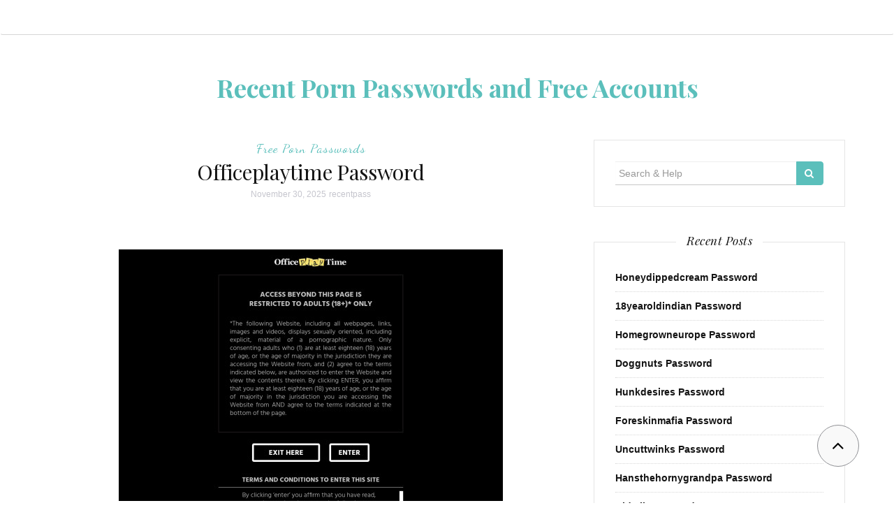

--- FILE ---
content_type: text/html; charset=UTF-8
request_url: https://recentpasswords.com/officeplaytime-password/
body_size: 11421
content:

<!DOCTYPE html>
<html lang="en-US">
	<head>
		<meta charset="UTF-8">
		<meta http-equiv="X-UA-Compatible" content="IE=edge">
		<meta name="viewport" content="width=device-width, initial-scale=1">
		<link rel="profile" href="https://gmpg.org/xfn/11">
		<link rel="pingback" href="https://recentpasswords.com/xmlrpc.php" />
		<script type="application/ld+json">
	{"@context":"https://schema.org","@type":"BreadcrumbList","itemListElement":[{"@type":"ListItem","position":1,"name":"Free Porn Passwords","item":"http://recentpasswords.com/category/free-porn-passwords/"},{"@type":"ListItem","position":2,"name":"Officeplaytime Password"}]}
	</script>
<title>Officeplaytime Password &#8211; Recent Porn Passwords and Free Accounts</title>
<meta name='robots' content='max-image-preview:large' />
<link rel='dns-prefetch' href='//fonts.googleapis.com' />
<link rel='dns-prefetch' href='//s.w.org' />
<link rel="alternate" type="application/rss+xml" title="Recent Porn Passwords and Free Accounts &raquo; Feed" href="https://recentpasswords.com/feed/" />
<link rel="alternate" type="application/rss+xml" title="Recent Porn Passwords and Free Accounts &raquo; Comments Feed" href="https://recentpasswords.com/comments/feed/" />


<!-- Last Modified Schema is inserted by the WP Last Modified Info plugin v1.7.6 - https://wordpress.org/plugins/wp-last-modified-info/ -->
<script type="application/ld+json">{"@context":"http:\/\/schema.org\/","@type":"CreativeWork","dateModified":"2025-11-30T04:00:44-07:30","headline":"Officeplaytime Password","description":"Below you can find latest porn passwords which shared with you our visitors and posters. millhouse:joanna maley1:maley1 bravo1:bravo2 howtrue7:Qvamww jaytee:ozvaldo thumper1969:trumery For more free accounts come back in a few hours. If you do not want to wait, use this login and download all videos and pictures you want!","mainEntityOfPage":{"@type":"WebPage","@id":"http:\/\/recentpasswords.com\/officeplaytime-password\/"},"author":{"@type":"Person","name":"","url":"http:\/\/recentpasswords.com\/author\/","description":""}}</script>

<script type="text/javascript">
window._wpemojiSettings = {"baseUrl":"https:\/\/s.w.org\/images\/core\/emoji\/14.0.0\/72x72\/","ext":".png","svgUrl":"https:\/\/s.w.org\/images\/core\/emoji\/14.0.0\/svg\/","svgExt":".svg","source":{"concatemoji":"http:\/\/recentpasswords.com\/wp-includes\/js\/wp-emoji-release.min.js?ver=6.0"}};
/*! This file is auto-generated */
!function(e,a,t){var n,r,o,i=a.createElement("canvas"),p=i.getContext&&i.getContext("2d");function s(e,t){var a=String.fromCharCode,e=(p.clearRect(0,0,i.width,i.height),p.fillText(a.apply(this,e),0,0),i.toDataURL());return p.clearRect(0,0,i.width,i.height),p.fillText(a.apply(this,t),0,0),e===i.toDataURL()}function c(e){var t=a.createElement("script");t.src=e,t.defer=t.type="text/javascript",a.getElementsByTagName("head")[0].appendChild(t)}for(o=Array("flag","emoji"),t.supports={everything:!0,everythingExceptFlag:!0},r=0;r<o.length;r++)t.supports[o[r]]=function(e){if(!p||!p.fillText)return!1;switch(p.textBaseline="top",p.font="600 32px Arial",e){case"flag":return s([127987,65039,8205,9895,65039],[127987,65039,8203,9895,65039])?!1:!s([55356,56826,55356,56819],[55356,56826,8203,55356,56819])&&!s([55356,57332,56128,56423,56128,56418,56128,56421,56128,56430,56128,56423,56128,56447],[55356,57332,8203,56128,56423,8203,56128,56418,8203,56128,56421,8203,56128,56430,8203,56128,56423,8203,56128,56447]);case"emoji":return!s([129777,127995,8205,129778,127999],[129777,127995,8203,129778,127999])}return!1}(o[r]),t.supports.everything=t.supports.everything&&t.supports[o[r]],"flag"!==o[r]&&(t.supports.everythingExceptFlag=t.supports.everythingExceptFlag&&t.supports[o[r]]);t.supports.everythingExceptFlag=t.supports.everythingExceptFlag&&!t.supports.flag,t.DOMReady=!1,t.readyCallback=function(){t.DOMReady=!0},t.supports.everything||(n=function(){t.readyCallback()},a.addEventListener?(a.addEventListener("DOMContentLoaded",n,!1),e.addEventListener("load",n,!1)):(e.attachEvent("onload",n),a.attachEvent("onreadystatechange",function(){"complete"===a.readyState&&t.readyCallback()})),(e=t.source||{}).concatemoji?c(e.concatemoji):e.wpemoji&&e.twemoji&&(c(e.twemoji),c(e.wpemoji)))}(window,document,window._wpemojiSettings);
</script>
<style type="text/css">
img.wp-smiley,
img.emoji {
	display: inline !important;
	border: none !important;
	box-shadow: none !important;
	height: 1em !important;
	width: 1em !important;
	margin: 0 0.07em !important;
	vertical-align: -0.1em !important;
	background: none !important;
	padding: 0 !important;
}
</style>
	<link rel='stylesheet' id='wp-block-library-css' href="https://recentpasswords.com/wp-includes/css/dist/block-library/style.min.css?ver=6.0" type='text/css' media='all' />
<style id='global-styles-inline-css' type='text/css'>
body{--wp--preset--color--black: #000000;--wp--preset--color--cyan-bluish-gray: #abb8c3;--wp--preset--color--white: #ffffff;--wp--preset--color--pale-pink: #f78da7;--wp--preset--color--vivid-red: #cf2e2e;--wp--preset--color--luminous-vivid-orange: #ff6900;--wp--preset--color--luminous-vivid-amber: #fcb900;--wp--preset--color--light-green-cyan: #7bdcb5;--wp--preset--color--vivid-green-cyan: #00d084;--wp--preset--color--pale-cyan-blue: #8ed1fc;--wp--preset--color--vivid-cyan-blue: #0693e3;--wp--preset--color--vivid-purple: #9b51e0;--wp--preset--gradient--vivid-cyan-blue-to-vivid-purple: linear-gradient(135deg,rgba(6,147,227,1) 0%,rgb(155,81,224) 100%);--wp--preset--gradient--light-green-cyan-to-vivid-green-cyan: linear-gradient(135deg,rgb(122,220,180) 0%,rgb(0,208,130) 100%);--wp--preset--gradient--luminous-vivid-amber-to-luminous-vivid-orange: linear-gradient(135deg,rgba(252,185,0,1) 0%,rgba(255,105,0,1) 100%);--wp--preset--gradient--luminous-vivid-orange-to-vivid-red: linear-gradient(135deg,rgba(255,105,0,1) 0%,rgb(207,46,46) 100%);--wp--preset--gradient--very-light-gray-to-cyan-bluish-gray: linear-gradient(135deg,rgb(238,238,238) 0%,rgb(169,184,195) 100%);--wp--preset--gradient--cool-to-warm-spectrum: linear-gradient(135deg,rgb(74,234,220) 0%,rgb(151,120,209) 20%,rgb(207,42,186) 40%,rgb(238,44,130) 60%,rgb(251,105,98) 80%,rgb(254,248,76) 100%);--wp--preset--gradient--blush-light-purple: linear-gradient(135deg,rgb(255,206,236) 0%,rgb(152,150,240) 100%);--wp--preset--gradient--blush-bordeaux: linear-gradient(135deg,rgb(254,205,165) 0%,rgb(254,45,45) 50%,rgb(107,0,62) 100%);--wp--preset--gradient--luminous-dusk: linear-gradient(135deg,rgb(255,203,112) 0%,rgb(199,81,192) 50%,rgb(65,88,208) 100%);--wp--preset--gradient--pale-ocean: linear-gradient(135deg,rgb(255,245,203) 0%,rgb(182,227,212) 50%,rgb(51,167,181) 100%);--wp--preset--gradient--electric-grass: linear-gradient(135deg,rgb(202,248,128) 0%,rgb(113,206,126) 100%);--wp--preset--gradient--midnight: linear-gradient(135deg,rgb(2,3,129) 0%,rgb(40,116,252) 100%);--wp--preset--duotone--dark-grayscale: url('#wp-duotone-dark-grayscale');--wp--preset--duotone--grayscale: url('#wp-duotone-grayscale');--wp--preset--duotone--purple-yellow: url('#wp-duotone-purple-yellow');--wp--preset--duotone--blue-red: url('#wp-duotone-blue-red');--wp--preset--duotone--midnight: url('#wp-duotone-midnight');--wp--preset--duotone--magenta-yellow: url('#wp-duotone-magenta-yellow');--wp--preset--duotone--purple-green: url('#wp-duotone-purple-green');--wp--preset--duotone--blue-orange: url('#wp-duotone-blue-orange');--wp--preset--font-size--small: 13px;--wp--preset--font-size--medium: 20px;--wp--preset--font-size--large: 36px;--wp--preset--font-size--x-large: 42px;}.has-black-color{color: var(--wp--preset--color--black) !important;}.has-cyan-bluish-gray-color{color: var(--wp--preset--color--cyan-bluish-gray) !important;}.has-white-color{color: var(--wp--preset--color--white) !important;}.has-pale-pink-color{color: var(--wp--preset--color--pale-pink) !important;}.has-vivid-red-color{color: var(--wp--preset--color--vivid-red) !important;}.has-luminous-vivid-orange-color{color: var(--wp--preset--color--luminous-vivid-orange) !important;}.has-luminous-vivid-amber-color{color: var(--wp--preset--color--luminous-vivid-amber) !important;}.has-light-green-cyan-color{color: var(--wp--preset--color--light-green-cyan) !important;}.has-vivid-green-cyan-color{color: var(--wp--preset--color--vivid-green-cyan) !important;}.has-pale-cyan-blue-color{color: var(--wp--preset--color--pale-cyan-blue) !important;}.has-vivid-cyan-blue-color{color: var(--wp--preset--color--vivid-cyan-blue) !important;}.has-vivid-purple-color{color: var(--wp--preset--color--vivid-purple) !important;}.has-black-background-color{background-color: var(--wp--preset--color--black) !important;}.has-cyan-bluish-gray-background-color{background-color: var(--wp--preset--color--cyan-bluish-gray) !important;}.has-white-background-color{background-color: var(--wp--preset--color--white) !important;}.has-pale-pink-background-color{background-color: var(--wp--preset--color--pale-pink) !important;}.has-vivid-red-background-color{background-color: var(--wp--preset--color--vivid-red) !important;}.has-luminous-vivid-orange-background-color{background-color: var(--wp--preset--color--luminous-vivid-orange) !important;}.has-luminous-vivid-amber-background-color{background-color: var(--wp--preset--color--luminous-vivid-amber) !important;}.has-light-green-cyan-background-color{background-color: var(--wp--preset--color--light-green-cyan) !important;}.has-vivid-green-cyan-background-color{background-color: var(--wp--preset--color--vivid-green-cyan) !important;}.has-pale-cyan-blue-background-color{background-color: var(--wp--preset--color--pale-cyan-blue) !important;}.has-vivid-cyan-blue-background-color{background-color: var(--wp--preset--color--vivid-cyan-blue) !important;}.has-vivid-purple-background-color{background-color: var(--wp--preset--color--vivid-purple) !important;}.has-black-border-color{border-color: var(--wp--preset--color--black) !important;}.has-cyan-bluish-gray-border-color{border-color: var(--wp--preset--color--cyan-bluish-gray) !important;}.has-white-border-color{border-color: var(--wp--preset--color--white) !important;}.has-pale-pink-border-color{border-color: var(--wp--preset--color--pale-pink) !important;}.has-vivid-red-border-color{border-color: var(--wp--preset--color--vivid-red) !important;}.has-luminous-vivid-orange-border-color{border-color: var(--wp--preset--color--luminous-vivid-orange) !important;}.has-luminous-vivid-amber-border-color{border-color: var(--wp--preset--color--luminous-vivid-amber) !important;}.has-light-green-cyan-border-color{border-color: var(--wp--preset--color--light-green-cyan) !important;}.has-vivid-green-cyan-border-color{border-color: var(--wp--preset--color--vivid-green-cyan) !important;}.has-pale-cyan-blue-border-color{border-color: var(--wp--preset--color--pale-cyan-blue) !important;}.has-vivid-cyan-blue-border-color{border-color: var(--wp--preset--color--vivid-cyan-blue) !important;}.has-vivid-purple-border-color{border-color: var(--wp--preset--color--vivid-purple) !important;}.has-vivid-cyan-blue-to-vivid-purple-gradient-background{background: var(--wp--preset--gradient--vivid-cyan-blue-to-vivid-purple) !important;}.has-light-green-cyan-to-vivid-green-cyan-gradient-background{background: var(--wp--preset--gradient--light-green-cyan-to-vivid-green-cyan) !important;}.has-luminous-vivid-amber-to-luminous-vivid-orange-gradient-background{background: var(--wp--preset--gradient--luminous-vivid-amber-to-luminous-vivid-orange) !important;}.has-luminous-vivid-orange-to-vivid-red-gradient-background{background: var(--wp--preset--gradient--luminous-vivid-orange-to-vivid-red) !important;}.has-very-light-gray-to-cyan-bluish-gray-gradient-background{background: var(--wp--preset--gradient--very-light-gray-to-cyan-bluish-gray) !important;}.has-cool-to-warm-spectrum-gradient-background{background: var(--wp--preset--gradient--cool-to-warm-spectrum) !important;}.has-blush-light-purple-gradient-background{background: var(--wp--preset--gradient--blush-light-purple) !important;}.has-blush-bordeaux-gradient-background{background: var(--wp--preset--gradient--blush-bordeaux) !important;}.has-luminous-dusk-gradient-background{background: var(--wp--preset--gradient--luminous-dusk) !important;}.has-pale-ocean-gradient-background{background: var(--wp--preset--gradient--pale-ocean) !important;}.has-electric-grass-gradient-background{background: var(--wp--preset--gradient--electric-grass) !important;}.has-midnight-gradient-background{background: var(--wp--preset--gradient--midnight) !important;}.has-small-font-size{font-size: var(--wp--preset--font-size--small) !important;}.has-medium-font-size{font-size: var(--wp--preset--font-size--medium) !important;}.has-large-font-size{font-size: var(--wp--preset--font-size--large) !important;}.has-x-large-font-size{font-size: var(--wp--preset--font-size--x-large) !important;}
</style>
<link rel='stylesheet' id='orsay-webfonts-css'  href='//fonts.googleapis.com/css?family=Dancing+Script%3A400%7CCrimson+Text%3A400%2C700%7COpen+Sans%3A400%2C700%7CNoto+Sans%3A500%7CPlayfair+Display%3A400%2C400italic%2C700%2C700italic&#038;subset=latin%2Clatin-ext' type='text/css' media='all' />
<link rel='stylesheet' id='bootstrap-css' href="https://recentpasswords.com/wp-content/themes/orsay/css/bootstrap.min.css?ver=6.0" type='text/css' media='all' />
<link rel='stylesheet' id='font-awesome-css' href="https://recentpasswords.com/wp-content/themes/orsay/css/font-awesome.min.css?ver=6.0" type='text/css' media='all' />
<link rel='stylesheet' id='orsay-style-css' href="https://recentpasswords.com/wp-content/themes/orsay/style.css?ver=6.0" type='text/css' media='all' />
<script type='text/javascript' src="https://recentpasswords.com/wp-includes/js/jquery/jquery.min.js?ver=3.6.0" id='jquery-core-js'></script>
<script type='text/javascript' src="https://recentpasswords.com/wp-includes/js/jquery/jquery-migrate.min.js?ver=3.3.2" id='jquery-migrate-js'></script>
<script type='text/javascript' src="https://recentpasswords.com/wp-content/themes/orsay/js/bootstrap.min.js?ver=6.0" id='bootstrap-js'></script>
<script type='text/javascript' src="https://recentpasswords.com/wp-content/themes/orsay/js/slick.min.js?ver=6.0" id='slick-slider-js'></script>
<script type='text/javascript' src="https://recentpasswords.com/wp-content/themes/orsay/js/orsay.js?ver=6.0" id='orsay-js-js'></script>
<link rel="https://api.w.org/" href="https://recentpasswords.com/wp-json/" /><link rel="alternate" type="application/json" href="https://recentpasswords.com/wp-json/wp/v2/posts/55926" /><link rel="canonical" href="https://recentpasswords.com/officeplaytime-password/" />
<link rel="alternate" type="application/json+oembed" href="https://recentpasswords.com/wp-json/oembed/1.0/embed?url=http%3A%2F%2Frecentpasswords.com%2Fofficeplaytime-password%2F" />
<link rel="alternate" type="text/xml+oembed" href="https://recentpasswords.com/wp-json/oembed/1.0/embed?url=http%3A%2F%2Frecentpasswords.com%2Fofficeplaytime-password%2F&#038;format=xml" />
<style id="wplmi-inline-css" type="text/css"> span.wplmi-user-avatar { width: 16px;display: inline-block !important;flex-shrink: 0; } img.wplmi-elementor-avatar { border-radius: 100%;margin-right: 3px; } 

</style>
<style type="text/css" id="orsay-custom-theme-css"></style>	</head>
	<body class="post-template-default single single-post postid-55926 single-format-standard">

		<!-- Navigation -->
		<nav class="navbar" role="navigation">
			<div class="container">
			<!-- Brand and toggle get grouped for better mobile display --> 
			<div class="navbar-header"> 
				<button type="button" class="navbar-toggle" data-toggle="collapse" data-target=".navbar-ex1-collapse"> 
					<span class="sr-only">Toggle navigation</span> 
					<span class="icon-bar"></span> 
					<span class="icon-bar"></span> 
					<span class="icon-bar"></span> 
				</button> 
			</div> 
						</div>
		</nav>
		<!-- End: Navigation -->


			<div class="container">
				<header class="header">
					<div class="container">
						<hgroup><h1><a href="https://recentpasswords.com/" rel="home">Recent Porn Passwords and Free Accounts</a></h1><div class="description"></div></hgroup>					</div>
				</header>
			</div>

			<div class="container-fluid">
							</div>

			<!-- BEGIN .container -->
			<div class="container">

				
			<div id="content">
				<div class="row">
					<div class="col-md-8 mz-sidebar-right">

		
									<article  id="post-55926" class="post-55926 post type-post status-publish format-standard hentry category-free-porn-passwords tag-account tag-free tag-login tag-members tag-office-playtime tag-office-playtime-password tag-office-playtime-passwords tag-officeplaytime tag-officeplaytime-password tag-officeplaytime-passwords tag-officeplaytime-com tag-pass tag-passes tag-password tag-passwords tag-reddit tag-torrent tag-twitter tag-vk">

							<div class="post-header">
								<span class="cat"><a href="https://recentpasswords.com/category/free-porn-passwords/" rel="category tag">Free Porn Passwords</a></span>
								<h1><a href="https://recentpasswords.com/officeplaytime-password/" rel="bookmark">Officeplaytime Password</a></h1>

																	<span class="date"><time class="published" datetime="2025-11-30T04:00:44-07:30" content="2025-11-30" itemprop="datepublished">November 30, 2025</time></span>
									<span class="date"><a href="https://recentpasswords.com/author/recentpass/" title="Posts by recentpass" rel="author">recentpass</a></span>
									
							</div>

							<div class="post-image">
															</div>

							<div class="post-entry">
								<p align="center"><a href="https://vrporn.com/?a=815709" target="blank" rel="noopener"><img src="https://recentpasswords.com/wp-content/uploads/2023/09/office-playtime.jpg" class="screenshot" alt="office playtime"></a></p>
<p>Below you can find latest porn passwords which shared with you our visitors and posters.</p>
<ul><li>L.Surman:passtrader_atari</li><li>RogerAG:yankees02</li><li>tomcat:creamc9</li><li>mike727:mister</li><li>carlos:concepta</li></ul>
<p>For more free accounts come back in a few hours. If you do not want to wait, use <a href="https://vrporn.com/?a=815709" target="blank" rel="noopener">this login</a> and download all videos and pictures you want!</p>
															</div>

							<div class="post-meta">
								<div class="post-share">
																		<!-- tags -->
									<div class="entry-tags">
										<span>
											<i class="fa fa-tags"></i>
										</span>
										<a href="https://recentpasswords.com/tag/account/">account</a> <a href="https://recentpasswords.com/tag/free/">free</a> <a href="https://recentpasswords.com/tag/login/">login</a> <a href="https://recentpasswords.com/tag/members/">members</a> <a href="https://recentpasswords.com/tag/office-playtime/">office playtime</a> <a href="https://recentpasswords.com/tag/office-playtime-password/">office playtime password</a> <a href="https://recentpasswords.com/tag/office-playtime-passwords/">office playtime passwords</a> <a href="https://recentpasswords.com/tag/officeplaytime/">officeplaytime</a> <a href="https://recentpasswords.com/tag/officeplaytime-password/">officeplaytime password</a> <a href="https://recentpasswords.com/tag/officeplaytime-passwords/">officeplaytime passwords</a> <a href="https://recentpasswords.com/tag/officeplaytime-com/">officeplaytime.com</a> <a href="https://recentpasswords.com/tag/pass/">pass</a> <a href="https://recentpasswords.com/tag/passes/">passes</a> <a href="https://recentpasswords.com/tag/password/">password</a> <a href="https://recentpasswords.com/tag/passwords/">passwords</a> <a href="https://recentpasswords.com/tag/reddit/">reddit</a> <a href="https://recentpasswords.com/tag/torrent/">torrent</a> <a href="https://recentpasswords.com/tag/twitter/">twitter</a> <a href="https://recentpasswords.com/tag/vk/">vk</a> 
									</div>
									<!-- end tags -->
																	</div>
								<div class="meta-info">
																			<span class="post-comments-off">Comments Off</span>
																	</div>
							</div>
							
						</article>

			
	<nav class="navigation post-navigation" aria-label="Posts">
		<h2 class="screen-reader-text">Post navigation</h2>
		<div class="nav-links"><div class="nav-previous"><a href="https://recentpasswords.com/bondagettes-password-2/" rel="prev">Bondagettes Password</a></div><div class="nav-next"><a href="https://recentpasswords.com/boppingbabes-password/" rel="next">Boppingbabes Password</a></div></div>
	</nav>
			
		
				</div>

				
			            

				<div class="col-md-4">
					<div id="sidebar" class="sidebar">

						<div id="search-2" class="widget widget_search">
<form role="search" method="get" class="form-search" action="https://recentpasswords.com/">

  <div class="input-group">

  	<label class="screen-reader-text" for="s">Search for:</label>
    <input type="text" class="form-control search-query" placeholder="Search &amp; Help" value="" name="s" title="Search for:" />
    <span class="input-group-btn">
      <button type="submit" class="btn btn-default" name="submit" id="searchsubmit" value="Search"><i class="fa fa-search"></i></button>
    </span>

  </div>

</form></div>
		<div id="recent-posts-2" class="widget widget_recent_entries">
		<div class="widget-title"><span>Recent Posts</span></div>
		<ul>
											<li>
					<a href="https://recentpasswords.com/honeydippedcream-password/">Honeydippedcream Password</a>
									</li>
											<li>
					<a href="https://recentpasswords.com/18yearoldindian-password/">18yearoldindian Password</a>
									</li>
											<li>
					<a href="https://recentpasswords.com/homegrowneurope-password/">Homegrowneurope Password</a>
									</li>
											<li>
					<a href="https://recentpasswords.com/doggnuts-password/">Doggnuts Password</a>
									</li>
											<li>
					<a href="https://recentpasswords.com/hunkdesires-password/">Hunkdesires Password</a>
									</li>
											<li>
					<a href="https://recentpasswords.com/foreskinmafia-password/">Foreskinmafia Password</a>
									</li>
											<li>
					<a href="https://recentpasswords.com/uncuttwinks-password/">Uncuttwinks Password</a>
									</li>
											<li>
					<a href="https://recentpasswords.com/hansthehornygrandpa-password/">Hansthehornygrandpa Password</a>
									</li>
											<li>
					<a href="https://recentpasswords.com/ridmii-password/">Ridmii Password</a>
									</li>
											<li>
					<a href="https://recentpasswords.com/glowingdesire-password/">Glowingdesire Password</a>
									</li>
											<li>
					<a href="https://recentpasswords.com/xxxtryout-password/">Xxxtryout Password</a>
									</li>
											<li>
					<a href="https://recentpasswords.com/famnasty-password/">Famnasty Password</a>
									</li>
											<li>
					<a href="https://recentpasswords.com/oopsieanimated-password/">Oopsieanimated Password</a>
									</li>
											<li>
					<a href="https://recentpasswords.com/spankbanggold-password/">Spankbanggold Password</a>
									</li>
											<li>
					<a href="https://recentpasswords.com/primemature-password/">Primemature Password</a>
									</li>
											<li>
					<a href="https://recentpasswords.com/jazzthestallion-password/">Jazzthestallion Password</a>
									</li>
											<li>
					<a href="https://recentpasswords.com/nikkisfetishes-password/">Nikkisfetishes Password</a>
									</li>
											<li>
					<a href="https://recentpasswords.com/sarinaandrobin-password/">Sarinaandrobin Password</a>
									</li>
											<li>
					<a href="https://recentpasswords.com/sydneyscreams-password/">Sydneyscreams Password</a>
									</li>
											<li>
					<a href="https://recentpasswords.com/latinalez-password/">Latinalez Password</a>
									</li>
											<li>
					<a href="https://recentpasswords.com/steplatina-password/">Steplatina Password</a>
									</li>
											<li>
					<a href="https://recentpasswords.com/pissheroff-password/">Pissheroff Password</a>
									</li>
											<li>
					<a href="https://recentpasswords.com/fantasypov-password/">Fantasypov Password</a>
									</li>
											<li>
					<a href="https://recentpasswords.com/bigboobdaria-password/">Bigboobdaria Password</a>
									</li>
											<li>
					<a href="https://recentpasswords.com/eroutique-password/">Eroutique Password</a>
									</li>
											<li>
					<a href="https://recentpasswords.com/porngamesnetwork-password/">Porngamesnetwork Password</a>
									</li>
											<li>
					<a href="https://recentpasswords.com/milflicious-password/">Milflicious Password</a>
									</li>
											<li>
					<a href="https://recentpasswords.com/bufu-password/">Bufu Password</a>
									</li>
											<li>
					<a href="https://recentpasswords.com/cheatersaanonymous-password/">Cheatersaanonymous Password</a>
									</li>
											<li>
					<a href="https://recentpasswords.com/copslovecocks-password/">Copslovecocks Password</a>
									</li>
					</ul>

		</div><div id="archives-2" class="widget widget_archive"><div class="widget-title"><span>Archives</span></div>
			<ul>
					<li><a href="https://recentpasswords.com/2025/12/">December 2025</a></li>
	<li><a href="https://recentpasswords.com/2025/11/">November 2025</a></li>
	<li><a href="https://recentpasswords.com/2025/10/">October 2025</a></li>
	<li><a href="https://recentpasswords.com/2025/09/">September 2025</a></li>
	<li><a href="https://recentpasswords.com/2025/08/">August 2025</a></li>
	<li><a href="https://recentpasswords.com/2025/07/">July 2025</a></li>
	<li><a href="https://recentpasswords.com/2025/06/">June 2025</a></li>
	<li><a href="https://recentpasswords.com/2025/05/">May 2025</a></li>
	<li><a href="https://recentpasswords.com/2025/04/">April 2025</a></li>
	<li><a href="https://recentpasswords.com/2025/03/">March 2025</a></li>
	<li><a href="https://recentpasswords.com/2025/02/">February 2025</a></li>
	<li><a href="https://recentpasswords.com/2025/01/">January 2025</a></li>
	<li><a href="https://recentpasswords.com/2024/12/">December 2024</a></li>
	<li><a href="https://recentpasswords.com/2024/11/">November 2024</a></li>
	<li><a href="https://recentpasswords.com/2024/10/">October 2024</a></li>
	<li><a href="https://recentpasswords.com/2024/09/">September 2024</a></li>
	<li><a href="https://recentpasswords.com/2024/08/">August 2024</a></li>
	<li><a href="https://recentpasswords.com/2024/07/">July 2024</a></li>
	<li><a href="https://recentpasswords.com/2024/06/">June 2024</a></li>
	<li><a href="https://recentpasswords.com/2024/05/">May 2024</a></li>
	<li><a href="https://recentpasswords.com/2024/04/">April 2024</a></li>
	<li><a href="https://recentpasswords.com/2024/03/">March 2024</a></li>
	<li><a href="https://recentpasswords.com/2024/02/">February 2024</a></li>
	<li><a href="https://recentpasswords.com/2024/01/">January 2024</a></li>
	<li><a href="https://recentpasswords.com/2023/12/">December 2023</a></li>
	<li><a href="https://recentpasswords.com/2023/11/">November 2023</a></li>
	<li><a href="https://recentpasswords.com/2023/10/">October 2023</a></li>
	<li><a href="https://recentpasswords.com/2023/09/">September 2023</a></li>
	<li><a href="https://recentpasswords.com/2023/08/">August 2023</a></li>
	<li><a href="https://recentpasswords.com/2023/07/">July 2023</a></li>
	<li><a href="https://recentpasswords.com/2023/06/">June 2023</a></li>
	<li><a href="https://recentpasswords.com/2023/05/">May 2023</a></li>
	<li><a href="https://recentpasswords.com/2023/04/">April 2023</a></li>
	<li><a href="https://recentpasswords.com/2023/03/">March 2023</a></li>
	<li><a href="https://recentpasswords.com/2023/02/">February 2023</a></li>
	<li><a href="https://recentpasswords.com/2023/01/">January 2023</a></li>
	<li><a href="https://recentpasswords.com/2022/12/">December 2022</a></li>
	<li><a href="https://recentpasswords.com/2022/11/">November 2022</a></li>
	<li><a href="https://recentpasswords.com/2022/10/">October 2022</a></li>
	<li><a href="https://recentpasswords.com/2022/09/">September 2022</a></li>
	<li><a href="https://recentpasswords.com/2022/08/">August 2022</a></li>
	<li><a href="https://recentpasswords.com/2022/07/">July 2022</a></li>
	<li><a href="https://recentpasswords.com/2022/06/">June 2022</a></li>
	<li><a href="https://recentpasswords.com/2022/05/">May 2022</a></li>
	<li><a href="https://recentpasswords.com/2022/04/">April 2022</a></li>
	<li><a href="https://recentpasswords.com/2022/03/">March 2022</a></li>
	<li><a href="https://recentpasswords.com/2022/02/">February 2022</a></li>
	<li><a href="https://recentpasswords.com/2022/01/">January 2022</a></li>
	<li><a href="https://recentpasswords.com/2021/12/">December 2021</a></li>
	<li><a href="https://recentpasswords.com/2021/11/">November 2021</a></li>
	<li><a href="https://recentpasswords.com/2021/10/">October 2021</a></li>
	<li><a href="https://recentpasswords.com/2021/09/">September 2021</a></li>
	<li><a href="https://recentpasswords.com/2021/08/">August 2021</a></li>
	<li><a href="https://recentpasswords.com/2021/07/">July 2021</a></li>
	<li><a href="https://recentpasswords.com/2021/06/">June 2021</a></li>
	<li><a href="https://recentpasswords.com/2021/05/">May 2021</a></li>
	<li><a href="https://recentpasswords.com/2021/04/">April 2021</a></li>
	<li><a href="https://recentpasswords.com/2021/03/">March 2021</a></li>
	<li><a href="https://recentpasswords.com/2021/02/">February 2021</a></li>
	<li><a href="https://recentpasswords.com/2021/01/">January 2021</a></li>
	<li><a href="https://recentpasswords.com/2020/12/">December 2020</a></li>
	<li><a href="https://recentpasswords.com/2020/11/">November 2020</a></li>
	<li><a href="https://recentpasswords.com/2020/10/">October 2020</a></li>
	<li><a href="https://recentpasswords.com/2020/09/">September 2020</a></li>
	<li><a href="https://recentpasswords.com/2020/08/">August 2020</a></li>
	<li><a href="https://recentpasswords.com/2020/07/">July 2020</a></li>
	<li><a href="https://recentpasswords.com/2020/06/">June 2020</a></li>
	<li><a href="https://recentpasswords.com/2020/05/">May 2020</a></li>
	<li><a href="https://recentpasswords.com/2020/04/">April 2020</a></li>
	<li><a href="https://recentpasswords.com/2020/03/">March 2020</a></li>
	<li><a href="https://recentpasswords.com/2020/02/">February 2020</a></li>
	<li><a href="https://recentpasswords.com/2020/01/">January 2020</a></li>
	<li><a href="https://recentpasswords.com/2019/12/">December 2019</a></li>
	<li><a href="https://recentpasswords.com/2019/11/">November 2019</a></li>
	<li><a href="https://recentpasswords.com/2019/10/">October 2019</a></li>
	<li><a href="https://recentpasswords.com/2019/09/">September 2019</a></li>
	<li><a href="https://recentpasswords.com/2019/08/">August 2019</a></li>
	<li><a href="https://recentpasswords.com/2019/07/">July 2019</a></li>
	<li><a href="https://recentpasswords.com/2019/06/">June 2019</a></li>
	<li><a href="https://recentpasswords.com/2019/03/">March 2019</a></li>
	<li><a href="https://recentpasswords.com/2019/02/">February 2019</a></li>
	<li><a href="https://recentpasswords.com/2019/01/">January 2019</a></li>
	<li><a href="https://recentpasswords.com/2018/12/">December 2018</a></li>
	<li><a href="https://recentpasswords.com/2018/11/">November 2018</a></li>
	<li><a href="https://recentpasswords.com/2018/10/">October 2018</a></li>
	<li><a href="https://recentpasswords.com/2018/09/">September 2018</a></li>
	<li><a href="https://recentpasswords.com/2018/08/">August 2018</a></li>
	<li><a href="https://recentpasswords.com/2018/07/">July 2018</a></li>
	<li><a href="https://recentpasswords.com/2018/06/">June 2018</a></li>
	<li><a href="https://recentpasswords.com/2018/05/">May 2018</a></li>
	<li><a href="https://recentpasswords.com/2018/04/">April 2018</a></li>
	<li><a href="https://recentpasswords.com/2018/03/">March 2018</a></li>
	<li><a href="https://recentpasswords.com/2018/02/">February 2018</a></li>
	<li><a href="https://recentpasswords.com/2018/01/">January 2018</a></li>
	<li><a href="https://recentpasswords.com/2017/12/">December 2017</a></li>
	<li><a href="https://recentpasswords.com/2017/11/">November 2017</a></li>
	<li><a href="https://recentpasswords.com/2017/10/">October 2017</a></li>
	<li><a href="https://recentpasswords.com/2017/09/">September 2017</a></li>
	<li><a href="https://recentpasswords.com/2017/08/">August 2017</a></li>
	<li><a href="https://recentpasswords.com/2017/07/">July 2017</a></li>
	<li><a href="https://recentpasswords.com/2017/06/">June 2017</a></li>
	<li><a href="https://recentpasswords.com/2017/05/">May 2017</a></li>
	<li><a href="https://recentpasswords.com/2017/04/">April 2017</a></li>
			</ul>

			</div><div id="categories-2" class="widget widget_categories"><div class="widget-title"><span>Categories</span></div>
			<ul>
					<li class="cat-item cat-item-95518"><a href="https://recentpasswords.com/category/3d-passwords/">3D Passwords</a>
</li>
	<li class="cat-item cat-item-95519"><a href="https://recentpasswords.com/category/4k-passwords/">4K Passwords</a>
</li>
	<li class="cat-item cat-item-95604"><a href="https://recentpasswords.com/category/african-passwords/">African Passwords</a>
</li>
	<li class="cat-item cat-item-151152"><a href="https://recentpasswords.com/category/ai-passwords/">AI Passwords</a>
</li>
	<li class="cat-item cat-item-95520"><a href="https://recentpasswords.com/category/amateur-passwords/">Amateur Passwords</a>
</li>
	<li class="cat-item cat-item-95492"><a href="https://recentpasswords.com/category/anal-passwords/">Anal Passwords</a>
</li>
	<li class="cat-item cat-item-95580"><a href="https://recentpasswords.com/category/arab-passwords/">Arab Passwords</a>
</li>
	<li class="cat-item cat-item-95512"><a href="https://recentpasswords.com/category/asian-passwords/">Asian Passwords</a>
</li>
	<li class="cat-item cat-item-148801"><a href="https://recentpasswords.com/category/asian-sex-diary-passwords/">Asian Sex Diary Passwords</a>
</li>
	<li class="cat-item cat-item-95487"><a href="https://recentpasswords.com/category/ass-passwords/">Ass Passwords</a>
</li>
	<li class="cat-item cat-item-95510"><a href="https://recentpasswords.com/category/babe-passwords/">Babe Passwords</a>
</li>
	<li class="cat-item cat-item-95582"><a href="https://recentpasswords.com/category/babysitter-passwords/">Babysitter Passwords</a>
</li>
	<li class="cat-item cat-item-95587"><a href="https://recentpasswords.com/category/bangbros-passwords/">Bangbros Passwords</a>
</li>
	<li class="cat-item cat-item-95521"><a href="https://recentpasswords.com/category/bareback-passwords/">Bareback Passwords</a>
</li>
	<li class="cat-item cat-item-95526"><a href="https://recentpasswords.com/category/bbw-password/">BBW Password</a>
</li>
	<li class="cat-item cat-item-95527"><a href="https://recentpasswords.com/category/bdsm-passwords/">BDSM Passwords</a>
</li>
	<li class="cat-item cat-item-95529"><a href="https://recentpasswords.com/category/bfs-passwords/">BFs Passwords</a>
</li>
	<li class="cat-item cat-item-95488"><a href="https://recentpasswords.com/category/big-tits-passwords/">Big Tits Passwords</a>
</li>
	<li class="cat-item cat-item-95589"><a href="https://recentpasswords.com/category/bisexual-passwords/">Bisexual Passwords</a>
</li>
	<li class="cat-item cat-item-100352"><a href="https://recentpasswords.com/category/bizarre-passwords/">Bizarre Passwords</a>
</li>
	<li class="cat-item cat-item-95541"><a href="https://recentpasswords.com/category/black-passwords/">Black Passwords</a>
</li>
	<li class="cat-item cat-item-95511"><a href="https://recentpasswords.com/category/blonde-passwords/">Blonde Passwords</a>
</li>
	<li class="cat-item cat-item-95508"><a href="https://recentpasswords.com/category/blowjob-passwords/">Blowjob Passwords</a>
</li>
	<li class="cat-item cat-item-95592"><a href="https://recentpasswords.com/category/brazilian-passwords/">Brazilian Passwords</a>
</li>
	<li class="cat-item cat-item-95584"><a href="https://recentpasswords.com/category/brazzers-passwords/">Brazzers Passwords</a>
</li>
	<li class="cat-item cat-item-95525"><a href="https://recentpasswords.com/category/brother-passwords/">Brother Passwords</a>
</li>
	<li class="cat-item cat-item-95593"><a href="https://recentpasswords.com/category/brunette-passwords/">Brunette Passwords</a>
</li>
	<li class="cat-item cat-item-95535"><a href="https://recentpasswords.com/category/bukkake-passwords/">Bukkake Passwords</a>
</li>
	<li class="cat-item cat-item-95531"><a href="https://recentpasswords.com/category/cam-girls-passwords/">Cam Girls Passwords</a>
</li>
	<li class="cat-item cat-item-95507"><a href="https://recentpasswords.com/category/cartoon-passwords/">Cartoon Passwords</a>
</li>
	<li class="cat-item cat-item-95576"><a href="https://recentpasswords.com/category/casting-passwords/">Casting Passwords</a>
</li>
	<li class="cat-item cat-item-96223"><a href="https://recentpasswords.com/category/celeb-passwords/">Celeb Passwords</a>
</li>
	<li class="cat-item cat-item-95581"><a href="https://recentpasswords.com/category/cfnm-passwords/">CFNM Passwords</a>
</li>
	<li class="cat-item cat-item-95862"><a href="https://recentpasswords.com/category/chubby-passwords/">Chubby Passwords</a>
</li>
	<li class="cat-item cat-item-95588"><a href="https://recentpasswords.com/category/cocks-passwords/">Cocks Passwords</a>
</li>
	<li class="cat-item cat-item-95595"><a href="https://recentpasswords.com/category/college-passwords/">College Passwords</a>
</li>
	<li class="cat-item cat-item-95596"><a href="https://recentpasswords.com/category/cosplay-passwords/">Cosplay Passwords</a>
</li>
	<li class="cat-item cat-item-95532"><a href="https://recentpasswords.com/category/creampie-passwords/">Creampie Passwords</a>
</li>
	<li class="cat-item cat-item-148895"><a href="https://recentpasswords.com/category/creampie-thais-passwords/">Creampie Thais Passwords</a>
</li>
	<li class="cat-item cat-item-95597"><a href="https://recentpasswords.com/category/cuckold-passwords/">Cuckold Passwords</a>
</li>
	<li class="cat-item cat-item-95598"><a href="https://recentpasswords.com/category/cumshot-passwords/">Cumshot Passwords</a>
</li>
	<li class="cat-item cat-item-95533"><a href="https://recentpasswords.com/category/czech-passwords/">Czech Passwords</a>
</li>
	<li class="cat-item cat-item-95557"><a href="https://recentpasswords.com/category/daddy-passwords/">Daddy Passwords</a>
</li>
	<li class="cat-item cat-item-95554"><a href="https://recentpasswords.com/category/dating-passwords/">Dating Passwords</a>
</li>
	<li class="cat-item cat-item-96149"><a href="https://recentpasswords.com/category/diary-passwords/">Diary Passwords</a>
</li>
	<li class="cat-item cat-item-148799"><a href="https://recentpasswords.com/category/digital-playground-passwords/">Digital Playground Passwords</a>
</li>
	<li class="cat-item cat-item-95571"><a href="https://recentpasswords.com/category/dildo-passwords/">Dildo Passwords</a>
</li>
	<li class="cat-item cat-item-95599"><a href="https://recentpasswords.com/category/double-penetration-passwords/">Double Penetration Passwords</a>
</li>
	<li class="cat-item cat-item-95542"><a href="https://recentpasswords.com/category/ebony-passwords/">Ebony Passwords</a>
</li>
	<li class="cat-item cat-item-95658"><a href="https://recentpasswords.com/category/erotic-passwords/">Erotic Passwords</a>
</li>
	<li class="cat-item cat-item-95534"><a href="https://recentpasswords.com/category/euro-passwords/">Euro Passwords</a>
</li>
	<li class="cat-item cat-item-95600"><a href="https://recentpasswords.com/category/exclusive-passwords/">Exclusive Passwords</a>
</li>
	<li class="cat-item cat-item-95509"><a href="https://recentpasswords.com/category/facial-passwords/">Facial Passwords</a>
</li>
	<li class="cat-item cat-item-95577"><a href="https://recentpasswords.com/category/fake-porn-passwords/">Fake Porn Passwords</a>
</li>
	<li class="cat-item cat-item-95523"><a href="https://recentpasswords.com/category/family-passwords/">Family Passwords</a>
</li>
	<li class="cat-item cat-item-95601"><a href="https://recentpasswords.com/category/feet-passwords/">Feet Passwords</a>
</li>
	<li class="cat-item cat-item-95528"><a href="https://recentpasswords.com/category/fetish-passwords/">Fetish Passwords</a>
</li>
	<li class="cat-item cat-item-95602"><a href="https://recentpasswords.com/category/fisting-passwords/">Fisting Passwords</a>
</li>
	<li class="cat-item cat-item-2"><a href="https://recentpasswords.com/category/free-porn-accounts/" title="free porn accounts">Free Porn Accounts</a>
</li>
	<li class="cat-item cat-item-101074"><a href="https://recentpasswords.com/category/free-porn-passwords/">Free Porn Passwords</a>
</li>
	<li class="cat-item cat-item-95603"><a href="https://recentpasswords.com/category/french-passwords/">French Passwords</a>
</li>
	<li class="cat-item cat-item-148897"><a href="https://recentpasswords.com/category/ftv-girls-passwords/">FTV Girls Passwords</a>
</li>
	<li class="cat-item cat-item-95698"><a href="https://recentpasswords.com/category/futa-passwords/">Futa Passwords</a>
</li>
	<li class="cat-item cat-item-96221"><a href="https://recentpasswords.com/category/gang-bang-passwords/">Gang Bang Passwords</a>
</li>
	<li class="cat-item cat-item-95605"><a href="https://recentpasswords.com/category/gangbang-passwords/">Gangbang Passwords</a>
</li>
	<li class="cat-item cat-item-95578"><a href="https://recentpasswords.com/category/gay-passwords/">Gay Passwords</a>
</li>
	<li class="cat-item cat-item-95607"><a href="https://recentpasswords.com/category/german-passwords/">German Passwords</a>
</li>
	<li class="cat-item cat-item-95530"><a href="https://recentpasswords.com/category/gfs-passwords/">GFs Passwords</a>
</li>
	<li class="cat-item cat-item-95787"><a href="https://recentpasswords.com/category/gothic-passwords/">Gothic Passwords</a>
</li>
	<li class="cat-item cat-item-95625"><a href="https://recentpasswords.com/category/granny-passwords/">Granny Passwords</a>
</li>
	<li class="cat-item cat-item-95606"><a href="https://recentpasswords.com/category/group-passwords/">Group Passwords</a>
</li>
	<li class="cat-item cat-item-96222"><a href="https://recentpasswords.com/category/group-sex-passwords/">Group Sex Passwords</a>
</li>
	<li class="cat-item cat-item-95786"><a href="https://recentpasswords.com/category/hairy-passwords/">Hairy Passwords</a>
</li>
	<li class="cat-item cat-item-95713"><a href="https://recentpasswords.com/category/handjob-passwords/">Handjob Passwords</a>
</li>
	<li class="cat-item cat-item-95491"><a href="https://recentpasswords.com/category/hardcore-passwords/">Hardcore Passwords</a>
</li>
	<li class="cat-item cat-item-95536"><a href="https://recentpasswords.com/category/hd-passwords/">HD Passwords</a>
</li>
	<li class="cat-item cat-item-95513"><a href="https://recentpasswords.com/category/hentai-passwords/">Hentai Passwords</a>
</li>
	<li class="cat-item cat-item-148978"><a href="https://recentpasswords.com/category/hentai-pros-passwords/">Hentai Pros Passwords</a>
</li>
	<li class="cat-item cat-item-95538"><a href="https://recentpasswords.com/category/hidden-cam-passwords/">Hidden Cam Passwords</a>
</li>
	<li class="cat-item cat-item-95539"><a href="https://recentpasswords.com/category/homemade-passwords/">Homemade Passwords</a>
</li>
	<li class="cat-item cat-item-95562"><a href="https://recentpasswords.com/category/hub-passwords/">Hub Passwords</a>
</li>
	<li class="cat-item cat-item-95608"><a href="https://recentpasswords.com/category/indian-passwords/">Indian Passwords</a>
</li>
	<li class="cat-item cat-item-95609"><a href="https://recentpasswords.com/category/interactive-passwords/">Interactive Passwords</a>
</li>
	<li class="cat-item cat-item-95540"><a href="https://recentpasswords.com/category/interracial-passwords/">Interracial Passwords</a>
</li>
	<li class="cat-item cat-item-148816"><a href="https://recentpasswords.com/category/istripper-passwords/">Istripper Passwords</a>
</li>
	<li class="cat-item cat-item-95610"><a href="https://recentpasswords.com/category/italian-passwords/">Italian Passwords</a>
</li>
	<li class="cat-item cat-item-95515"><a href="https://recentpasswords.com/category/japanese-passwords/">Japanese Passwords</a>
</li>
	<li class="cat-item cat-item-95611"><a href="https://recentpasswords.com/category/korean-passwords/">Korean Passwords</a>
</li>
	<li class="cat-item cat-item-95553"><a href="https://recentpasswords.com/category/ladyboy-passwords/">Ladyboy Passwords</a>
</li>
	<li class="cat-item cat-item-96031"><a href="https://recentpasswords.com/category/latex-passwords/">Latex Passwords</a>
</li>
	<li class="cat-item cat-item-146673"><a href="https://recentpasswords.com/category/latina-fuck-tour-passwords/">Latina Fuck Tour Passwords</a>
</li>
	<li class="cat-item cat-item-95544"><a href="https://recentpasswords.com/category/latina-passwords/">Latina Passwords</a>
</li>
	<li class="cat-item cat-item-95665"><a href="https://recentpasswords.com/category/legs-passwords/">Legs Passwords</a>
</li>
	<li class="cat-item cat-item-95545"><a href="https://recentpasswords.com/category/lesbian-passwords/">Lesbian Passwords</a>
</li>
	<li class="cat-item cat-item-148795"><a href="https://recentpasswords.com/category/life-selector-passwords/">Life Selector Passwords</a>
</li>
	<li class="cat-item cat-item-95721"><a href="https://recentpasswords.com/category/lingerie-passwords/">Lingerie Passwords</a>
</li>
	<li class="cat-item cat-item-95546"><a href="https://recentpasswords.com/category/live-girls-passwords/">Live Girls Passwords</a>
</li>
	<li class="cat-item cat-item-95547"><a href="https://recentpasswords.com/category/massage-passwords/">Massage Passwords</a>
</li>
	<li class="cat-item cat-item-95612"><a href="https://recentpasswords.com/category/masturbation-passwords/">Masturbation Passwords</a>
</li>
	<li class="cat-item cat-item-95548"><a href="https://recentpasswords.com/category/mature-passwords/">Mature Passwords</a>
</li>
	<li class="cat-item cat-item-95585"><a href="https://recentpasswords.com/category/men-passwords/">Men Passwords</a>
</li>
	<li class="cat-item cat-item-95490"><a href="https://recentpasswords.com/category/milf-passwords/">Milf Passwords</a>
</li>
	<li class="cat-item cat-item-148800"><a href="https://recentpasswords.com/category/mofos-passwords/">Mofos Passwords</a>
</li>
	<li class="cat-item cat-item-148815"><a href="https://recentpasswords.com/category/my-dirty-hobby-passwords/">My Dirty Hobby Passwords</a>
</li>
	<li class="cat-item cat-item-95514"><a href="https://recentpasswords.com/category/network-passwords/">Network Passwords</a>
</li>
	<li class="cat-item cat-item-95549"><a href="https://recentpasswords.com/category/old-and-young-passwords/">Old And Young Passwords</a>
</li>
	<li class="cat-item cat-item-95613"><a href="https://recentpasswords.com/category/orgy-passwords/">Orgy Passwords</a>
</li>
	<li class="cat-item cat-item-95722"><a href="https://recentpasswords.com/category/panty-passwords/">Panty Passwords</a>
</li>
	<li class="cat-item cat-item-95614"><a href="https://recentpasswords.com/category/parody-passwords/">Parody Passwords</a>
</li>
	<li class="cat-item cat-item-95615"><a href="https://recentpasswords.com/category/party-passwords/">Party Passwords</a>
</li>
	<li class="cat-item cat-item-95516"><a href="https://recentpasswords.com/category/passwords/">Passwords</a>
</li>
	<li class="cat-item cat-item-95550"><a href="https://recentpasswords.com/category/pissing-passwords/">Pissing Passwords</a>
</li>
	<li class="cat-item cat-item-148798"><a href="https://recentpasswords.com/category/playboy-passwords/">Playboy Passwords</a>
</li>
	<li class="cat-item cat-item-95586"><a href="https://recentpasswords.com/category/porn-pros-passwords/">Porn Pros Passwords</a>
</li>
	<li class="cat-item cat-item-95489"><a href="https://recentpasswords.com/category/pornstar-passwords/">Pornstar Passwords</a>
</li>
	<li class="cat-item cat-item-95555"><a href="https://recentpasswords.com/category/pov-passwords/">POV Passwords</a>
</li>
	<li class="cat-item cat-item-96249"><a href="https://recentpasswords.com/category/pregnant-passwords/">Pregnant Passwords</a>
</li>
	<li class="cat-item cat-item-95556"><a href="https://recentpasswords.com/category/public-passwords/">Public Passwords</a>
</li>
	<li class="cat-item cat-item-95616"><a href="https://recentpasswords.com/category/pussy-passwords/">Pussy Passwords</a>
</li>
	<li class="cat-item cat-item-148811"><a href="https://recentpasswords.com/category/reality-kings-passwords/">Reality Kings Passwords</a>
</li>
	<li class="cat-item cat-item-95561"><a href="https://recentpasswords.com/category/reality-passwords/">Reality Passwords</a>
</li>
	<li class="cat-item cat-item-95590"><a href="https://recentpasswords.com/category/redhead-passwords/">Redhead Passwords</a>
</li>
	<li class="cat-item cat-item-95617"><a href="https://recentpasswords.com/category/romantic-passwords/">Romantic Passwords</a>
</li>
	<li class="cat-item cat-item-95563"><a href="https://recentpasswords.com/category/russian-passwords/">Russian Passwords</a>
</li>
	<li class="cat-item cat-item-95618"><a href="https://recentpasswords.com/category/school-passwords/">School Passwords</a>
</li>
	<li class="cat-item cat-item-95564"><a href="https://recentpasswords.com/category/selfshot-passwords/">Selfshot Passwords</a>
</li>
	<li class="cat-item cat-item-95570"><a href="https://recentpasswords.com/category/sex-machine-passwords/">Sex Machine Passwords</a>
</li>
	<li class="cat-item cat-item-95565"><a href="https://recentpasswords.com/category/shemale-passwords/">Shemale Passwords</a>
</li>
	<li class="cat-item cat-item-95524"><a href="https://recentpasswords.com/category/sister-passwords/">Sister Passwords</a>
</li>
	<li class="cat-item cat-item-95619"><a href="https://recentpasswords.com/category/small-tits-passwords/">Small Tits Passwords</a>
</li>
	<li class="cat-item cat-item-95620"><a href="https://recentpasswords.com/category/smoking-passwords/">Smoking Passwords</a>
</li>
	<li class="cat-item cat-item-95560"><a href="https://recentpasswords.com/category/softcore-passwords/">Softcore Passwords</a>
</li>
	<li class="cat-item cat-item-95559"><a href="https://recentpasswords.com/category/solo-girl-passwords/">Solo Girl Passwords</a>
</li>
	<li class="cat-item cat-item-96087"><a href="https://recentpasswords.com/category/spanking-passwords/">Spanking Passwords</a>
</li>
	<li class="cat-item cat-item-95621"><a href="https://recentpasswords.com/category/squirt-passwords/">Squirt Passwords</a>
</li>
	<li class="cat-item cat-item-96152"><a href="https://recentpasswords.com/category/squirting-passwords/">Squirting Passwords</a>
</li>
	<li class="cat-item cat-item-95622"><a href="https://recentpasswords.com/category/step-porn-passwords/">Step Porn Passwords</a>
</li>
	<li class="cat-item cat-item-95566"><a href="https://recentpasswords.com/category/straight-passwords/">Straight Passwords</a>
</li>
	<li class="cat-item cat-item-95567"><a href="https://recentpasswords.com/category/street-passwords/">Street Passwords</a>
</li>
	<li class="cat-item cat-item-95568"><a href="https://recentpasswords.com/category/striptease-passwords/">Striptease Passwords</a>
</li>
	<li class="cat-item cat-item-148896"><a href="https://recentpasswords.com/category/swallowed-passwords/">Swallowed Passwords</a>
</li>
	<li class="cat-item cat-item-98003"><a href="https://recentpasswords.com/category/swinger-passwords/">Swinger Passwords</a>
</li>
	<li class="cat-item cat-item-95623"><a href="https://recentpasswords.com/category/tattooed-women-passwords/">Tattooed Women Passwords</a>
</li>
	<li class="cat-item cat-item-95583"><a href="https://recentpasswords.com/category/team-skeet-passwords/">Team Skeet Passwords</a>
</li>
	<li class="cat-item cat-item-95517"><a href="https://recentpasswords.com/category/teen-passwords/">Teen Passwords</a>
</li>
	<li class="cat-item cat-item-95551"><a href="https://recentpasswords.com/category/thai-passwords/">Thai Passwords</a>
</li>
	<li class="cat-item cat-item-95569"><a href="https://recentpasswords.com/category/threesome-passwords/">Threesome Passwords</a>
</li>
	<li class="cat-item cat-item-95632"><a href="https://recentpasswords.com/category/tit-passwords/">Tit Passwords</a>
</li>
	<li class="cat-item cat-item-95672"><a href="https://recentpasswords.com/category/toy-passwords/">Toy Passwords</a>
</li>
	<li class="cat-item cat-item-95572"><a href="https://recentpasswords.com/category/toys-passwords/">Toys Passwords</a>
</li>
	<li class="cat-item cat-item-95552"><a href="https://recentpasswords.com/category/tranny-passwords/">Tranny Passwords</a>
</li>
	<li class="cat-item cat-item-95573"><a href="https://recentpasswords.com/category/transsexual-passwords/">Transsexual Passwords</a>
</li>
	<li class="cat-item cat-item-95522"><a href="https://recentpasswords.com/category/twink-passwords/">Twink Passwords</a>
</li>
	<li class="cat-item cat-item-95574"><a href="https://recentpasswords.com/category/uk-passwords/">UK Passwords</a>
</li>
	<li class="cat-item cat-item-1"><a href="https://recentpasswords.com/category/uncategorized/">Uncategorized</a>
</li>
	<li class="cat-item cat-item-95624"><a href="https://recentpasswords.com/category/vintage-passwords/">Vintage Passwords</a>
</li>
	<li class="cat-item cat-item-95543"><a href="https://recentpasswords.com/category/virtual-reality-passwords/">Virtual Reality Passwords</a>
</li>
	<li class="cat-item cat-item-95575"><a href="https://recentpasswords.com/category/voyeur-passwords/">Voyeur Passwords</a>
</li>
	<li class="cat-item cat-item-148873"><a href="https://recentpasswords.com/category/vr-bangers-passwords/">VR Bangers Passwords</a>
</li>
	<li class="cat-item cat-item-95537"><a href="https://recentpasswords.com/category/vr-passwords/">VR Passwords</a>
</li>
	<li class="cat-item cat-item-95788"><a href="https://recentpasswords.com/category/webcam-passwords/">Webcam Passwords</a>
</li>
			</ul>

			</div><div id="calendar-2" class="widget widget_calendar"><div class="widget-title"><span>RecentPasswords Updates</span></div><div id="calendar_wrap" class="calendar_wrap"><table id="wp-calendar" class="wp-calendar-table">
	<caption>February 2026</caption>
	<thead>
	<tr>
		<th scope="col" title="Monday">M</th>
		<th scope="col" title="Tuesday">T</th>
		<th scope="col" title="Wednesday">W</th>
		<th scope="col" title="Thursday">T</th>
		<th scope="col" title="Friday">F</th>
		<th scope="col" title="Saturday">S</th>
		<th scope="col" title="Sunday">S</th>
	</tr>
	</thead>
	<tbody>
	<tr>
		<td colspan="6" class="pad">&nbsp;</td><td>1</td>
	</tr>
	<tr>
		<td id="today">2</td><td>3</td><td>4</td><td>5</td><td>6</td><td>7</td><td>8</td>
	</tr>
	<tr>
		<td>9</td><td>10</td><td>11</td><td>12</td><td>13</td><td>14</td><td>15</td>
	</tr>
	<tr>
		<td>16</td><td>17</td><td>18</td><td>19</td><td>20</td><td>21</td><td>22</td>
	</tr>
	<tr>
		<td>23</td><td>24</td><td>25</td><td>26</td><td>27</td><td>28</td>
		<td class="pad" colspan="1">&nbsp;</td>
	</tr>
	</tbody>
	</table><nav aria-label="Previous and next months" class="wp-calendar-nav">
		<span class="wp-calendar-nav-prev"><a href="https://recentpasswords.com/2025/12/">&laquo; Dec</a></span>
		<span class="pad">&nbsp;</span>
		<span class="wp-calendar-nav-next">&nbsp;</span>
	</nav></div></div>					</div>
				</div>
				
			

				</div><!-- END #content -->
			
			</div><!-- END .row -->
		
		</div><!-- END .container -->


		<!-- back to top button -->
		<p id="back-top" style="display: block;">
			<a href="#top"><i class="fa fa-angle-up"></i></a>
		</p>

		<footer class="mz-footer">

			<!-- footer widgets -->
			<div class="container footer-inner">
				<div class="row row-gutter">
					
					</div>
			</div>

			<div class="footer-wide">
					
	
	<div class="footer-wide-widgets">

		<!-- left widget -->
		
				<div id="tag_cloud-2" class="widget widget_tag_cloud"><div class="widget-title"><span>Most popular keywords</span></div><div class="tagcloud"><a href="https://recentpasswords.com/tag/access/" class="tag-cloud-link tag-link-147424 tag-link-position-1" style="font-size: 19.111888111888pt;" aria-label="access (3,390 items)">access</a>
<a href="https://recentpasswords.com/tag/account/" class="tag-cloud-link tag-link-86308 tag-link-position-2" style="font-size: 21.951048951049pt;" aria-label="account (13,022 items)">account</a>
<a href="https://recentpasswords.com/tag/asian-sex-diary-password/" class="tag-cloud-link tag-link-69277 tag-link-position-3" style="font-size: 8.1958041958042pt;" aria-label="Asian Sex Diary password (19 items)">Asian Sex Diary password</a>
<a href="https://recentpasswords.com/tag/blog/" class="tag-cloud-link tag-link-147427 tag-link-position-4" style="font-size: 19.111888111888pt;" aria-label="blog (3,390 items)">blog</a>
<a href="https://recentpasswords.com/tag/discount-hentaipros-com/" class="tag-cloud-link tag-link-29231 tag-link-position-5" style="font-size: 8pt;" aria-label="discount hentaipros.com (17 items)">discount hentaipros.com</a>
<a href="https://recentpasswords.com/tag/discount-refer-helixstudios-net/" class="tag-cloud-link tag-link-3235 tag-link-position-6" style="font-size: 8.1958041958042pt;" aria-label="discount refer.helixstudios.net (19 items)">discount refer.helixstudios.net</a>
<a href="https://recentpasswords.com/tag/download/" class="tag-cloud-link tag-link-147419 tag-link-position-7" style="font-size: 19.111888111888pt;" aria-label="download (3,390 items)">download</a>
<a href="https://recentpasswords.com/tag/fancentro-com/" class="tag-cloud-link tag-link-96277 tag-link-position-8" style="font-size: 14.755244755245pt;" aria-label="fancentro.com (434 items)">fancentro.com</a>
<a href="https://recentpasswords.com/tag/free/" class="tag-cloud-link tag-link-95496 tag-link-position-9" style="font-size: 21.951048951049pt;" aria-label="free (13,021 items)">free</a>
<a href="https://recentpasswords.com/tag/full/" class="tag-cloud-link tag-link-147426 tag-link-position-10" style="font-size: 19.111888111888pt;" aria-label="full (3,390 items)">full</a>
<a href="https://recentpasswords.com/tag/hentaipros-com-pass/" class="tag-cloud-link tag-link-29232 tag-link-position-11" style="font-size: 8pt;" aria-label="hentaipros.com pass (17 items)">hentaipros.com pass</a>
<a href="https://recentpasswords.com/tag/hentaipros-com-password/" class="tag-cloud-link tag-link-29233 tag-link-position-12" style="font-size: 8pt;" aria-label="hentaipros.com password (17 items)">hentaipros.com password</a>
<a href="https://recentpasswords.com/tag/hentai-pros-password/" class="tag-cloud-link tag-link-29230 tag-link-position-13" style="font-size: 8.7342657342657pt;" aria-label="Hentai Pros password (25 items)">Hentai Pros password</a>
<a href="https://recentpasswords.com/tag/holed-password/" class="tag-cloud-link tag-link-17420 tag-link-position-14" style="font-size: 8pt;" aria-label="Holed password (17 items)">Holed password</a>
<a href="https://recentpasswords.com/tag/instagram/" class="tag-cloud-link tag-link-147431 tag-link-position-15" style="font-size: 19.111888111888pt;" aria-label="instagram (3,390 items)">instagram</a>
<a href="https://recentpasswords.com/tag/links-verotel-com/" class="tag-cloud-link tag-link-96045 tag-link-position-16" style="font-size: 8.8321678321678pt;" aria-label="links.verotel.com (26 items)">links.verotel.com</a>
<a href="https://recentpasswords.com/tag/login/" class="tag-cloud-link tag-link-76160 tag-link-position-17" style="font-size: 21.951048951049pt;" aria-label="login (13,025 items)">login</a>
<a href="https://recentpasswords.com/tag/lubed-password/" class="tag-cloud-link tag-link-17468 tag-link-position-18" style="font-size: 8.3916083916084pt;" aria-label="Lubed password (21 items)">Lubed password</a>
<a href="https://recentpasswords.com/tag/members/" class="tag-cloud-link tag-link-95497 tag-link-position-19" style="font-size: 21.951048951049pt;" aria-label="members (13,021 items)">members</a>
<a href="https://recentpasswords.com/tag/my-dirty-hobby-password/" class="tag-cloud-link tag-link-35416 tag-link-position-20" style="font-size: 8.0979020979021pt;" aria-label="My Dirty Hobby password (18 items)">My Dirty Hobby password</a>
<a href="https://recentpasswords.com/tag/pass/" class="tag-cloud-link tag-link-75731 tag-link-position-21" style="font-size: 21.951048951049pt;" aria-label="pass (13,029 items)">pass</a>
<a href="https://recentpasswords.com/tag/passes/" class="tag-cloud-link tag-link-95498 tag-link-position-22" style="font-size: 21.951048951049pt;" aria-label="passes (13,021 items)">passes</a>
<a href="https://recentpasswords.com/tag/password/" class="tag-cloud-link tag-link-48355 tag-link-position-23" style="font-size: 22pt;" aria-label="password (13,031 items)">password</a>
<a href="https://recentpasswords.com/tag/passwords/" class="tag-cloud-link tag-link-95499 tag-link-position-24" style="font-size: 21.951048951049pt;" aria-label="passwords (13,021 items)">passwords</a>
<a href="https://recentpasswords.com/tag/perv-mom-password/" class="tag-cloud-link tag-link-80467 tag-link-position-25" style="font-size: 8.2937062937063pt;" aria-label="Perv Mom password (20 items)">Perv Mom password</a>
<a href="https://recentpasswords.com/tag/pinterest/" class="tag-cloud-link tag-link-147430 tag-link-position-26" style="font-size: 19.111888111888pt;" aria-label="pinterest (3,390 items)">pinterest</a>
<a href="https://recentpasswords.com/tag/pornhub/" class="tag-cloud-link tag-link-147417 tag-link-position-27" style="font-size: 19.111888111888pt;" aria-label="pornhub (3,390 items)">pornhub</a>
<a href="https://recentpasswords.com/tag/premium-bukkake-password/" class="tag-cloud-link tag-link-727 tag-link-position-28" style="font-size: 8.2937062937063pt;" aria-label="Premium Bukkake password (20 items)">Premium Bukkake password</a>
<a href="https://recentpasswords.com/tag/reddit/" class="tag-cloud-link tag-link-95500 tag-link-position-29" style="font-size: 21.951048951049pt;" aria-label="reddit (13,021 items)">reddit</a>
<a href="https://recentpasswords.com/tag/reels/" class="tag-cloud-link tag-link-147422 tag-link-position-30" style="font-size: 19.111888111888pt;" aria-label="reels (3,390 items)">reels</a>
<a href="https://recentpasswords.com/tag/refer-helixstudios-net-pass/" class="tag-cloud-link tag-link-3236 tag-link-position-31" style="font-size: 8.1958041958042pt;" aria-label="refer.helixstudios.net pass (19 items)">refer.helixstudios.net pass</a>
<a href="https://recentpasswords.com/tag/refer-helixstudios-net-password/" class="tag-cloud-link tag-link-3237 tag-link-position-32" style="font-size: 8.1958041958042pt;" aria-label="refer.helixstudios.net password (19 items)">refer.helixstudios.net password</a>
<a href="https://recentpasswords.com/tag/shorts/" class="tag-cloud-link tag-link-147421 tag-link-position-33" style="font-size: 19.111888111888pt;" aria-label="shorts (3,390 items)">shorts</a>
<a href="https://recentpasswords.com/tag/sis-loves-me-password/" class="tag-cloud-link tag-link-1346 tag-link-position-34" style="font-size: 8.4895104895105pt;" aria-label="Sis Loves Me password (22 items)">Sis Loves Me password</a>
<a href="https://recentpasswords.com/tag/snapchat/" class="tag-cloud-link tag-link-147429 tag-link-position-35" style="font-size: 19.111888111888pt;" aria-label="snapchat (3,390 items)">snapchat</a>
<a href="https://recentpasswords.com/tag/tiktok/" class="tag-cloud-link tag-link-147418 tag-link-position-36" style="font-size: 19.111888111888pt;" aria-label="tiktok (3,390 items)">tiktok</a>
<a href="https://recentpasswords.com/tag/torrent/" class="tag-cloud-link tag-link-101038 tag-link-position-37" style="font-size: 21.804195804196pt;" aria-label="torrent (11,935 items)">torrent</a>
<a href="https://recentpasswords.com/tag/trans-angels-password/" class="tag-cloud-link tag-link-69229 tag-link-position-38" style="font-size: 8.4895104895105pt;" aria-label="Trans Angels password (22 items)">Trans Angels password</a>
<a href="https://recentpasswords.com/tag/trials/" class="tag-cloud-link tag-link-147423 tag-link-position-39" style="font-size: 19.111888111888pt;" aria-label="trials (3,390 items)">trials</a>
<a href="https://recentpasswords.com/tag/tube/" class="tag-cloud-link tag-link-147428 tag-link-position-40" style="font-size: 19.111888111888pt;" aria-label="tube (3,390 items)">tube</a>
<a href="https://recentpasswords.com/tag/twitter/" class="tag-cloud-link tag-link-101037 tag-link-position-41" style="font-size: 21.804195804196pt;" aria-label="twitter (11,935 items)">twitter</a>
<a href="https://recentpasswords.com/tag/updates/" class="tag-cloud-link tag-link-147420 tag-link-position-42" style="font-size: 19.111888111888pt;" aria-label="updates (3,390 items)">updates</a>
<a href="https://recentpasswords.com/tag/videos/" class="tag-cloud-link tag-link-147425 tag-link-position-43" style="font-size: 19.111888111888pt;" aria-label="videos (3,390 items)">videos</a>
<a href="https://recentpasswords.com/tag/vk/" class="tag-cloud-link tag-link-101036 tag-link-position-44" style="font-size: 21.06993006993pt;" aria-label="vk (8,545 items)">vk</a>
<a href="https://recentpasswords.com/tag/x/" class="tag-cloud-link tag-link-147416 tag-link-position-45" style="font-size: 19.111888111888pt;" aria-label="x (3,390 items)">x</a></div>
</div>
		
	</div>			</div>

			<div class="footer-bottom">
					<div class="site-info">
		&copy; 2026 Recent Porn Passwords and Free Accounts. All rights reserved.		</div><!-- .site-info -->

	Theme by <a href="http://moozthemes.com/" target="_blank" rel="nofollow">MOOZ Themes</a> Powered by <a href="http://wordpress.org/" target="_blank">WordPress</a>			</div>
<a href="https://xxx.czin.eu/ins/1527623815.html"></a>
<a href="https://www.toplist.eu/" target="_top"><img src="https://toplist.eu/count.asp?id=197364" alt="TOPlist" border="0" width="1" height="1"></a>
<a href="http://www.waudit.cz/"><script type="text/javascript">
<!--
document.write('<img src="//h.waudit.cz/h.php?id=27715&amp;ty=b_1&amp;js=1&amp;x='+screen.width+'&amp;y='+screen.height+'&amp;bit='+screen.colorDepth+'&amp;wx=0&amp;wy=0&amp;url='+escape(document.location)+'&amp;ref='+escape(top.document.referrer)+'" width="1" height="1" border="0" title="" alt="" />');
// -->
</script></a>
<noscript><a href="http://www.waudit.cz/"><img src="//h.waudit.cz/h.php?id=27715&amp;ty=b_1" width="1" height="1" border="0" title="" alt="" /></a></noscript>



		</footer>

				
	<script defer src="https://static.cloudflareinsights.com/beacon.min.js/vcd15cbe7772f49c399c6a5babf22c1241717689176015" integrity="sha512-ZpsOmlRQV6y907TI0dKBHq9Md29nnaEIPlkf84rnaERnq6zvWvPUqr2ft8M1aS28oN72PdrCzSjY4U6VaAw1EQ==" data-cf-beacon='{"version":"2024.11.0","token":"67d4cc5089294aa2af6206752ef9a8d5","r":1,"server_timing":{"name":{"cfCacheStatus":true,"cfEdge":true,"cfExtPri":true,"cfL4":true,"cfOrigin":true,"cfSpeedBrain":true},"location_startswith":null}}' crossorigin="anonymous"></script>
</body>
</html><!-- WP Super Cache is installed but broken. The constant WPCACHEHOME must be set in the file wp-config.php and point at the WP Super Cache plugin directory. -->